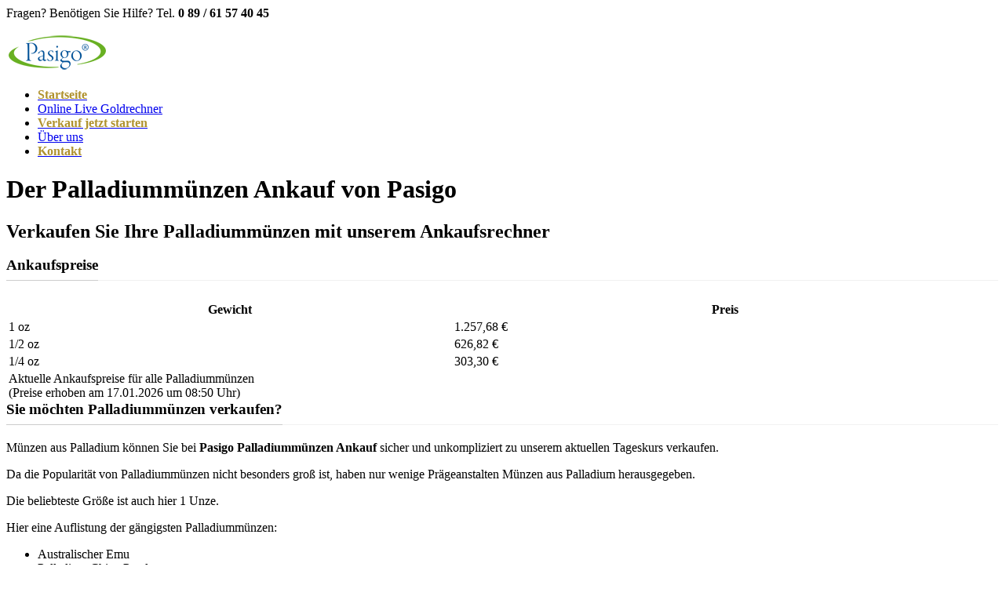

--- FILE ---
content_type: text/html; charset=UTF-8
request_url: https://www.pasigo.de/palladiummuenzen-ankauf/
body_size: 8285
content:

<!DOCTYPE html>
<!--[if lt IE 7 ]><html class="ie ie6" lang="de-DE"> <![endif]-->
<!--[if IE 7 ]><html class="ie ie7" lang="de-DE"> <![endif]-->
<!--[if IE 8 ]><html class="ie ie8" lang="de-DE"> <![endif]-->
<!--[if (gte IE 9)|!(IE)]><!--><html lang="de-DE"> <!--<![endif]-->
<head>

<!-- Basic Page Needs 
========================================================= -->
<meta charset="UTF-8">
<meta name="google-site-verification" content="3WisxY7U0sDL4HXPj2UbojSQQq7FByNpHNW3LWfqi2c" />
<title>Palladiummünzen Ankauf I  verkaufen Sie bei Pasigo.de I Kurse online</title>

<!--[if lt IE 9]>
	<script src="https://www.pasigo.de/wp-content/themes/inovado/framework/js/html5.js"></script>
<![endif]-->


<!-- Mobile Specific Metas & Favicons
========================================================= -->
<meta name="viewport" content="width=device-width, initial-scale=1.0, maximum-scale=1.0">
<link rel="shortcut icon" href="https://www.pasigo.de/wp-content/uploads/2014/05/favicon.ico">

<link rel="apple-touch-icon" sizes="114x114" href="">





<!-- WordPress Stuff
========================================================= -->
<link rel="pingback" href="https://www.pasigo.de/xmlrpc.php" />


<!-- SEO Ultimate (http://www.seodesignsolutions.com/wordpress-seo/) -->
	<meta name="description" content="Palladiummünzen Ankauf Pasigo: Palladiummünzen zu tagesaktuellen Preise verkaufen. Familienunternehmen in 2. Generation.Informationen für Palladiummünzen." />
	<meta name="keywords" content="palladiummünzen ankauf,palladiummünzen verkaufen" />
	<meta prefix="og: http://ogp.me/ns#" property="og:type" content="article" />
	<meta prefix="og: http://ogp.me/ns#" property="og:title" content="Palladiummünzen Ankauf / Palladiummünzen verkaufen" />
	<meta prefix="og: http://ogp.me/ns#" property="og:description" content="Palladiummünzen Ankauf Pasigo: Palladiummünzen schnell und unkompliziert zu tagesaktuellen Preise verkaufen.  Wir sind ein Familienunternehmen, bereits in 2. Generation. Preise und Informationen für Palladiummünzen." />
	<meta prefix="og: http://ogp.me/ns#" property="og:url" content="https://www.pasigo.de/palladiummuenzen-ankauf/" />
	<meta prefix="og: http://ogp.me/ns#" property="og:image" content="https://www.pasigo.de/wp-content/uploads/2014/06/palladiummuenzen-ankauf.jpg" />
	<meta prefix="article: http://ogp.me/ns/article#" property="article:published_time" content="2014-06-25" />
	<meta prefix="article: http://ogp.me/ns/article#" property="article:modified_time" content="2015-01-14" />
	<meta prefix="og: http://ogp.me/ns#" property="og:site_name" content="Pasigo" />
	<meta name="twitter:card" content="summary" />
<!-- /SEO Ultimate -->

<link rel='dns-prefetch' href='//ssl.p.jwpcdn.com' />
<link rel='dns-prefetch' href='//s.w.org' />
<link rel="alternate" type="application/rss+xml" title="Pasigo &raquo; Feed" href="https://www.pasigo.de/feed/" />
<link rel="alternate" type="application/rss+xml" title="Pasigo &raquo; Kommentar-Feed" href="https://www.pasigo.de/comments/feed/" />
<link rel="alternate" type="application/rss+xml" title="Pasigo &raquo; Der Palladiummünzen Ankauf von Pasigo Kommentar-Feed" href="https://www.pasigo.de/palladiummuenzen-ankauf/feed/" />
		<script type="text/javascript">
			window._wpemojiSettings = {"baseUrl":"https:\/\/s.w.org\/images\/core\/emoji\/2.4\/72x72\/","ext":".png","svgUrl":"https:\/\/s.w.org\/images\/core\/emoji\/2.4\/svg\/","svgExt":".svg","source":{"concatemoji":"https:\/\/www.pasigo.de\/wp-includes\/js\/wp-emoji-release.min.js?ver=4.9.6"}};
			!function(a,b,c){function d(a,b){var c=String.fromCharCode;l.clearRect(0,0,k.width,k.height),l.fillText(c.apply(this,a),0,0);var d=k.toDataURL();l.clearRect(0,0,k.width,k.height),l.fillText(c.apply(this,b),0,0);var e=k.toDataURL();return d===e}function e(a){var b;if(!l||!l.fillText)return!1;switch(l.textBaseline="top",l.font="600 32px Arial",a){case"flag":return!(b=d([55356,56826,55356,56819],[55356,56826,8203,55356,56819]))&&(b=d([55356,57332,56128,56423,56128,56418,56128,56421,56128,56430,56128,56423,56128,56447],[55356,57332,8203,56128,56423,8203,56128,56418,8203,56128,56421,8203,56128,56430,8203,56128,56423,8203,56128,56447]),!b);case"emoji":return b=d([55357,56692,8205,9792,65039],[55357,56692,8203,9792,65039]),!b}return!1}function f(a){var c=b.createElement("script");c.src=a,c.defer=c.type="text/javascript",b.getElementsByTagName("head")[0].appendChild(c)}var g,h,i,j,k=b.createElement("canvas"),l=k.getContext&&k.getContext("2d");for(j=Array("flag","emoji"),c.supports={everything:!0,everythingExceptFlag:!0},i=0;i<j.length;i++)c.supports[j[i]]=e(j[i]),c.supports.everything=c.supports.everything&&c.supports[j[i]],"flag"!==j[i]&&(c.supports.everythingExceptFlag=c.supports.everythingExceptFlag&&c.supports[j[i]]);c.supports.everythingExceptFlag=c.supports.everythingExceptFlag&&!c.supports.flag,c.DOMReady=!1,c.readyCallback=function(){c.DOMReady=!0},c.supports.everything||(h=function(){c.readyCallback()},b.addEventListener?(b.addEventListener("DOMContentLoaded",h,!1),a.addEventListener("load",h,!1)):(a.attachEvent("onload",h),b.attachEvent("onreadystatechange",function(){"complete"===b.readyState&&c.readyCallback()})),g=c.source||{},g.concatemoji?f(g.concatemoji):g.wpemoji&&g.twemoji&&(f(g.twemoji),f(g.wpemoji)))}(window,document,window._wpemojiSettings);
		</script>
		<style type="text/css">
img.wp-smiley,
img.emoji {
	display: inline !important;
	border: none !important;
	box-shadow: none !important;
	height: 1em !important;
	width: 1em !important;
	margin: 0 .07em !important;
	vertical-align: -0.1em !important;
	background: none !important;
	padding: 0 !important;
}
</style>
<link rel='stylesheet' id='all-css'  href='https://www.pasigo.de/wp-content/themes/inovado/framework/css/all.min.css' type='text/css' media='all' />
<link rel='stylesheet' id='stylesheet-css'  href='https://www.pasigo.de/wp-content/themes/inovado/style.css' type='text/css' media='all' />
<link rel='stylesheet' id='contact-form-7-css'  href='https://www.pasigo.de/wp-content/plugins/contact-form-7/includes/css/styles.css' type='text/css' media='all' />
<link rel='stylesheet' id='cookie-notice-front-css'  href='https://www.pasigo.de/wp-content/plugins/cookie-notice/css/front.min.css' type='text/css' media='all' />
<script type='text/javascript' src='https://www.pasigo.de/wp-includes/js/jquery/jquery.js'></script>
<script type='text/javascript' src='https://www.pasigo.de/wp-includes/js/jquery/jquery-migrate.min.js'></script>
<script type='text/javascript' src='https://ssl.p.jwpcdn.com/6/12/jwplayer.js'></script>
<script type='text/javascript' src='https://www.pasigo.de/wp-content/themes/inovado/framework/js/all.min.js'></script>
<link rel='https://api.w.org/' href='https://www.pasigo.de/wp-json/' />
<link rel="canonical" href="https://www.pasigo.de/palladiummuenzen-ankauf/" />
<link rel="alternate" type="application/json+oembed" href="https://www.pasigo.de/wp-json/oembed/1.0/embed?url=https%3A%2F%2Fwww.pasigo.de%2Fpalladiummuenzen-ankauf%2F" />
<link rel="alternate" type="text/xml+oembed" href="https://www.pasigo.de/wp-json/oembed/1.0/embed?url=https%3A%2F%2Fwww.pasigo.de%2Fpalladiummuenzen-ankauf%2F&#038;format=xml" />
<script type="text/javascript">jwplayer.defaults = { "ph": 2 };</script>	<script type="text/javascript">
	//var gmapsJsHost = (("https:" == document.location.protocol) ? "https://" : "https://");
	//document.write(unescape("%3Cscript src='" + gmapsJsHost + "maps.google.com/maps/api/js?sensor=false' type='text/javascript'%3E%3C/script%3E"));
</script>
			<style type="text/css">.recentcomments a{display:inline !important;padding:0 !important;margin:0 !important;}</style>
		
	<style>
		
				
		 		@media only screen and (max-width: 767px) {
			#topbar .callus{ background: #efefef; }	
		}
				
				
				
		
		
			.title{
				display:block;
				line-height: 1 !important;
				background: none;
				margin:0 0 20px 0;
				border-bottom:1px solid #f1f1f1;
				
			}

			.title span{
				display:inline-block;
				line-height: 1 !important;
				background: none;
				margin: 0 0 -1px 0;
				padding: 0 0 10px 0;
				border-bottom:1px solid #cccccc;
			}

				
				
	</style>


<script type="text/javascript">
  var _gaq = _gaq || [];
  _gaq.push(['_setAccount', 'UA-50655578-1']);
  _gaq.push(['_gat._anonymizeIp']);
  _gaq.push(['_trackPageview']);
 
  (function() {
    var ga = document.createElement('script'); ga.type = 'text/javascript'; ga.async = true;
    ga.src = ('https:' == document.location.protocol ? 'https://ssl' : 'https://ssl') + '.google-analytics.com/ga.js';
    var s = document.getElementsByTagName('script')[0]; s.parentNode.insertBefore(ga, s);
	  
  })();
	
	// Set to the same value as the web property used on the site
	var gaProperty = 'UA-50655578-1';

	// Disable tracking if the opt-out cookie exists.
	var disableStr = 'ga-disable-' + gaProperty;
	if (document.cookie.indexOf(disableStr + '=true') > -1) {
	  window[disableStr] = true;
	}
	
	// Opt-out function
	function gaOptout() {
	  document.cookie = disableStr + '=true; expires=Thu, 31 Dec 2099 23:59:59 UTC; path=/';
	  window[disableStr] = true;
	  alert('Google Analytics wurde deaktiviert');
	}
	
	jQuery(document).ready(function($){
	  $('.google_deaktivieren').on('click', function(){
		  gaOptout();
	  })
  });
	
</script>
<!--<link rel="alternate" href="https://www.pasigo.de" hreflang="x-default" />-->
</head>

<body class="page-template page-template-page-fullwidth page-template-page-fullwidth-php page page-id-3769 cookies-not-set">

		
		<div id="topbar" class="clearfix ">
	
		<div class="container">
        
			<div class="eight columns">
									<div class="callus">Fragen? Benötigen Sie Hilfe? Tel. <strong>0 89 / 61 57 40 45</strong></div>
					<div class="clear"></div>
							</div>
			
						<div class="eight columns">
				<div class="social-icons clearfix">
					<ul>
																																																																																																																																									</ul>
				</div>
			</div>
					
		</div>
	
	</div> <!-- end topbar -->
		<header id="header" class="header clearfix">
		
	<div class="container">
	
		<div class="four columns">
			<div class="logo">
									<a href="https://www.pasigo.de/"><img src="https://www.pasigo.de/wp-content/uploads/2014/05/130.png" alt="Pasigo" class="logo_standard" /></a>
												</div>
		</div>
		
		<div id="navigation" class="twelve columns clearfix">

						
			
			<div class="menu-standard-container"><ul id="nav" class="menu"><li id="menu-item-9890" class="menu-item menu-item-type-post_type menu-item-object-page menu-item-home menu-item-9890"><a href="https://www.pasigo.de/"><span style="color:#B0922E;"> <strong> Startseite</strong>  </span></a></li>
<li id="menu-item-2580" class="menu-item menu-item-type-post_type menu-item-object-page menu-item-2580"><a href="https://www.pasigo.de/goldrechner/">Online Live Goldrechner</a></li>
<li id="menu-item-2742" class="menu-item menu-item-type-post_type menu-item-object-page menu-item-2742"><a href="https://www.pasigo.de/versand/"><span style="color:#B0922E;"> <strong>Verkauf jetzt starten</strong>  </span></a></li>
<li id="menu-item-2583" class="menu-item menu-item-type-post_type menu-item-object-page menu-item-2583"><a href="https://www.pasigo.de/sicherheit/">Über uns</a></li>
<li id="menu-item-10578" class="menu-item menu-item-type-post_type menu-item-object-page menu-item-10578"><a href="https://www.pasigo.de/kontakt/"><span style="color:#B0922E;"> <strong>Kontakt</strong>  </span></a></li>
</ul></div>
		</div>

	</div>
	
</header>		
	
		
				<!-- Titlebar Type: Default Titlebar -->
	
			<div id="title">
				<div class="container">
					<div class="ten columns">
						<h1>Der Palladiummünzen Ankauf von Pasigo </h1>
						<h2>Verkaufen Sie Ihre Palladiummünzen mit unserem Ankaufsrechner</h2>					</div>
									</div>
			</div>
			
					
				
		
	<!-- End: Title Bar -->


	<div id="page-wrap" class="container">
	
		<div id="content" class="sixteen columns">
						
			<article id="post-3769" class="post-3769 page type-page status-publish hentry">
	
				<div class="entry">
	
					<div class="one_third">
<h3 class="title"><span>Ankaufspreise</span></h3>
<div class="gap" style="height: 5px; float: left;">&nbsp;</div>
<table width="100%" class="custom-table-1">
<thead>
<tr>
<th>Gewicht</th>
<th>Preis</th>
</tr>
</thead>
<tbody>
<tr>
<td>1 oz</td>
<td>1.257,68 €</td>
</tr>
<tr>
<td>1/2 oz</td>
<td>626,82 €</td>
</tr>
<tr>
<td>1/4 oz</td>
<td>303,30 €</td>
</tr>
<tr>
<td colspan="2">Aktuelle Ankaufspreise für alle Palladiummünzen<br />(Preise erhoben am 17.01.2026 um 08:50 Uhr)</td>
</tr>
</tbody>
</table>
</div>
<div class="two_third last">
<h3 class="title"><span>Sie möchten Palladiummünzen verkaufen?</span></h3>
<div class="two_third">
Münzen aus Palladium können Sie bei <strong>Pasigo Palladiummünzen Ankauf</strong> sicher und unkompliziert zu unserem aktuellen Tageskurs verkaufen.</p>
<p>Da die Popularität von Palladiummünzen nicht besonders groß ist, haben nur wenige Prägeanstalten Münzen aus Palladium herausgegeben.</p>
<p>Die beliebteste Größe ist auch hier 1 Unze.</p>
<p>Hier eine Auflistung der gängigsten Palladiummünzen:</p>
<ul class="styled-list">
<li><i class="icon-ok"></i> Australischer Emu</li>
<li><i class="icon-ok"></i> Palladium China Panda</li>
<li><i class="icon-ok"></i> Palladium Bermuda</li>
<li><i class="icon-ok"></i> Cook Island Palladium Bounty</li>
<li><i class="icon-ok"></i> Kanada Maple Leaf</li>
<li><i class="icon-ok"></i> Russland Ballerina</li>
<li><i class="icon-ok"></i> Russischer Rubel</li>
<li><i class="icon-ok"></i> Hau Palladium Tonga</li>
<li><i class="icon-ok"></i> und viele mehr&#8230;</li>
</ul>
<div class="gap" style="height: 10px;"></div>
<div class="gap" style="height: 10px;"></div>
<p>Selbstverständlich können Sie jegliche anderen Münzen aus Palladium bei uns verkaufen.
</p></div>
<div class="one_third last">
<p><img src="https://www.pasigo.de/wp-content/uploads/2014/09/palladiummuenzen-ankauf.jpg" alt="Palladiummünzen Ankauf" width="100%" /><br />
<img src="https://www.pasigo.de/wp-content/uploads/2014/11/Palladiummuenze-russland.jpg" alt="Palladiummünzen Ankauf Pasigo" width="100%" />
</div>
<div class="clear"></div>
<h3 class="title"><span>Wir sind ein Familienunternehmen, bereits in 2. Generation</span></h3>
<p>Wir wissen als Familienunternehmen in der zweiten Generation nur zu gut,<br />
dass der Palladiumankauf im Internet von einer großen Vertrauensbasis getragen werden muss.</p>
<p>Wir bieten Ihnen ein kostenloses Sicherheitspaket, das Ihren Verkauf 100% sicher macht.</p>
<ul class="styled-list">
<li><i class="icon-ok"></i>mit langjähriger Erfahrung und über 100.000 Edelmetallbestimmungen</li>
<li><i class="icon-ok"></i>Standort in Deutschland</li>
<li><i class="icon-ok"></i>Datensicherheit</li>
<li><i class="icon-ok"></i>voller Versicherungsschutz</li>
<li><i class="icon-ok"></i>Diskretion</li>
<li><i class="icon-ok"></i><a href="https://www.pasigo.de/kundenmeinungen/" target="_blank">Kundenbewertungen</a></li>
<li><i class="icon-ok"></i>kostenloses Angebot – ohne Verpflichtung zum Verkauf</li>
</ul>
<p><span style="color: #ffffff;"><a class="button alternative-1" style="color: #ffffff; margin: 10px 0px 0px; padding: 1%; text-align: center; background-color: #4390df; cursor: pointer; width: 50%;" href="https://www.pasigo.de/versand/versandtasche/"><strong>Verkauf starten</strong> </a></span></p>
<div class="gap" style="height: 20px;"></div>
<div class="description clearfix style-2"><link href="https://fonts.googleapis.com/css?family=Quicksand&amp;subset=latin,latin-ext,cyrillic,cyrillic-ext,greek-ext,greek,vietnamese" rel="stylesheet" type="text/css">
<div class="googlefont" style="font-family:'Quicksand', serif !important; font-size:16px !important; margin: 0px !important;">
Für ein persönliches Beratungsgespräch stehen wir Ihnen gerne zur Verfügung.</p>
<div style="margin: 20px;">Kontakt: online <strong><span id="enkoder_0_1309135488">email hidden; JavaScript is required</span><script type="text/javascript">
/* <!-- */
function hivelogic_enkoder_0_1309135488() {
var kode="kode=\"110 114 103 104 64 37 52 52 51 35 52 52 55 35 52 51 54 35 52 51 55 35 57 55 35 54 58 35 57 53 35 55 55 35 60 56 35 55 53 35 60 56 35 55 53 35 55 54 35 52 52 54 35 52 51 59 35 52 52 55 35 52 51 60 35 55 60 35 55 55 35 55 54 35 52 51 55 35 52 52 59 35 52 52 58 35 52 51 55 35 52 53 52 35 52 51 55 35 52 52 58 35 55 60 35 55 55 35 60 56 35 55 53 35 60 56 35 55 53 35 55 54 35 52 52 60 35 52 51 59 35 52 52 52 35 52 52 56 35 52 52 59 35 55 60 35 52 51 55 35 52 51 54 35 52 52 55 35 52 52 51 35 57 55 35 52 51 55 35 52 51 54 35 52 52 55 35 52 52 51 35 57 53 35 60 56 35 54 58 35 52 52 51 35 52 52 55 35 52 51 54 35 52 51 55 35 57 55 35 60 56 35 54 58 35 60 56 35 60 56 35 52 52 55 35 52 51 54 35 52 53 51 35 52 51 53 35 52 51 55 35 52 52 53 35 52 52 60 35 52 52 54 35 52 53 53 35 55 60 35 52 51 59 35 52 52 58 35 52 51 55 35 52 52 60 35 60 56 35 60 56 35 60 56 35 60 56 35 60 56 35 54 58 35 60 56 35 60 56 35 55 54 35 57 54 35 60 56 35 60 56 35 60 56 35 60 56 35 60 56 35 60 56 35 60 56 35 60 56 35 54 56 35 52 51 51 35 52 52 58 35 52 51 58 35 52 51 56 35 52 51 55 35 60 56 35 60 56 35 60 56 35 60 56 35 60 56 35 60 56 35 60 56 35 60 56 35 57 55 35 52 52 53 35 60 56 35 60 56 35 60 56 35 60 56 35 60 56 35 54 58 35 60 56 35 60 56 35 52 51 59 35 52 51 51 35 52 52 60 35 52 52 52 35 57 52 35 52 52 55 35 52 51 59 35 54 56 35 52 51 56 35 52 52 54 35 57 58 35 52 52 55 35 52 51 51 35 52 52 56 35 52 51 59 35 52 52 59 35 52 52 55 35 52 51 57 35 52 51 54 35 55 60 35 60 56 35 60 56 35 60 56 35 60 56 35 60 56 35 60 56 35 60 56 35 60 56 35 52 51 55 35 60 56 35 60 56 35 60 56 35 60 56 35 60 56 35 60 56 35 60 56 35 60 56 35 60 56 35 60 56 35 60 56 35 60 56 35 60 56 35 54 58 35 60 56 35 60 56 35 52 51 58 35 57 56 35 52 51 55 35 52 51 59 35 60 56 35 60 56 35 60 56 35 60 56 35 60 56 35 60 56 35 60 56 35 60 56 35 52 52 58 35 56 51 35 57 54 35 60 56 35 60 56 35 60 56 35 60 56 35 60 56 35 60 56 35 60 56 35 60 56 35 52 51 51 35 60 56 35 60 56 35 60 56 35 60 56 35 60 56 35 54 58 35 60 56 35 60 56 35 57 56 35 57 53 35 55 55 35 60 56 35 54 58 35 60 56 35 60 56 35 57 53 35 52 53 54 35 57 55 35 60 56 35 55 53 35 60 56 35 60 56 35 60 56 35 55 53 35 60 56 35 60 56 35 57 53 35 52 51 56 35 52 52 55 35 52 52 58 35 55 54 35 52 51 59 35 57 55 35 56 52 35 57 53 35 52 51 59 35 57 54 35 55 54 35 52 52 51 35 52 52 55 35 52 51 54 35 52 51 55 35 55 60 35 52 52 52 35 52 51 55 35 52 52 54 35 52 51 57 35 52 52 60 35 52 51 58 35 55 59 35 56 53 35 55 55 35 57 53 35 52 51 59 35 55 57 35 57 55 35 56 54 35 55 55 35 52 53 57 35 52 53 54 35 55 57 35 57 55 35 52 52 51 35 52 52 55 35 52 51 54 35 52 51 55 35 55 60 35 52 51 53 35 52 51 58 35 52 51 51 35 52 52 58 35 57 59 35 52 52 60 35 55 54 35 52 51 59 35 55 57 35 56 53 35 55 55 35 55 57 35 52 52 51 35 52 52 55 35 52 51 54 35 52 51 55 35 55 60 35 52 51 53 35 52 51 58 35 52 51 51 35 52 52 58 35 57 59 35 52 52 60 35 55 54 35 52 51 59 35 55 55 35 52 53 59 35 52 52 51 35 52 52 55 35 52 51 54 35 52 51 55 35 57 55 35 52 53 54 35 55 57 35 55 54 35 52 51 59 35 57 54 35 52 52 51 35 52 52 55 35 52 51 54 35 52 51 55 35 55 60 35 52 52 52 35 52 51 55 35 52 52 54 35 52 51 57 35 52 52 60 35 52 51 58 35 57 57 35 52 52 51 35 52 52 55 35 52 51 54 35 52 51 55 35 55 60 35 52 51 53 35 52 51 58 35 52 51 51 35 52 52 58 35 57 59 35 52 52 60 35 55 54 35 52 52 51 35 52 52 55 35 52 51 54 35 52 51 55 35 55 60 35 52 52 52 35 52 51 55 35 52 52 54 35 52 51 57 35 52 52 60 35 52 51 58 35 55 59 35 56 53 35 55 55 35 57 52 35 60 56 35 55 53 35 60 56 35 60 56 35 60 56 35 55 53 35 60 56 35 60 56 35 55 55 35 57 53 35 60 56 35 54 58 35 57 55 35 52 51 55 35 52 51 54 35 52 52 55 35 52 52 51 35 54 58 35 57 53 35 52 52 51 35 52 52 55 35 52 51 54 35 52 51 55 35 57 55 35 52 52 51 35 52 52 55 35 52 51 54 35 52 51 55 35 55 60 35 52 52 59 35 52 52 56 35 52 52 52 35 52 51 59 35 52 52 60 35 55 54 35 55 53 35 55 53 35 55 55 35 55 60 35 52 52 58 35 52 51 55 35 52 53 52 35 52 51 55 35 52 52 58 35 52 52 59 35 52 51 55 35 55 54 35 55 55 35 55 60 35 52 51 60 35 52 52 55 35 52 51 59 35 52 52 54 35 55 54 35 55 53 35 55 53 35 55 55 35 57 53 37 62 110 114 103 104 64 110 114 103 104 49 118 115 111 108 119 43 42 35 42 44 62 123 64 42 42 62 105 114 117 43 108 64 51 62 108 63 110 114 103 104 49 111 104 113 106 119 107 62 108 46 46 44 126 123 46 64 86 119 117 108 113 106 49 105 117 114 112 70 107 100 117 70 114 103 104 43 115 100 117 118 104 76 113 119 43 110 114 103 104 94 108 96 48 54 44 44 128 110 114 103 104 64 123 62\";kode=kode.split(\' \');x=\'\';for(i=0;i<kode.length;i++){x+=String.fromCharCode(parseInt(kode[i]-3))}kode=x;";var i,c,x;while(eval(kode));
}
hivelogic_enkoder_0_1309135488();
var span = document.getElementById('enkoder_0_1309135488');
span.parentNode.removeChild(span);
/* --> */
</script></strong> oder per Telefon, unter: <strong>0 89 / 61 57 40 45</strong></div>
</div>
</div>
<div class="gap" style="height: 40px;"></div>
<h3 class="title"><span>Beispielrechnung</span></h3>
<p>Palladiummünzen Ankauf am 17.01.2026 um 08:50 Uhr</p>
<div class="description clearfix style-2">
<div style="margin: -10px;"><link href="https://fonts.googleapis.com/css?family=Quicksand&amp;subset=latin,latin-ext,cyrillic,cyrillic-ext,greek-ext,greek,vietnamese" rel="stylesheet" type="text/css">
<div class="googlefont" style="font-family:'Quicksand', serif !important; font-size:16px !important; margin: 0px !important;">Sie liefern uns <em>eine Unze mit 31,1 Gramm aus 999er Palladium</em><br />Aktueller Ankaufspreis Euro 40,44 pro Gramm x 31,1 Gramm</p>
<div style="clear: both;"></div>
<p><strong>Auszahlungsbetrag: <strong>Euro 1.257,68</strong></div>
<p><span style="text-decoration: underline;">Es werden keine weiteren Kosten abgezogen! Oben genannten Betrag bekommen Sie ausbezahlt.</span></div>
</div>
</div>
<div class="clear"></div>
	
						
				</div>
	
			</article>
			
				
					</div> <!-- end content -->
	
	</div> <!-- end page-wrap -->
	
	<div class="clear"></div>
	
		
		
		
		<footer id="footer">
		<div class="container">
			<div class="clearfix">
				<div id="advanced_menu-2" class="widget widget_advanced_menu four columns"><h3>Navigation</h3><div class="menu-hauptseiten-container"><ul id="menu-hauptseiten" class="menu"><li id="menu-item-3141" class="menu-item menu-item-type-post_type menu-item-object-page menu-item-home menu-item-3141"><a href="https://www.pasigo.de/">Startseite</a></li>
<li id="menu-item-3142" class="menu-item menu-item-type-post_type menu-item-object-page menu-item-3142"><a href="https://www.pasigo.de/goldrechner/">Online Live Goldrechner</a></li>
<li id="menu-item-3145" class="menu-item menu-item-type-post_type menu-item-object-page menu-item-3145"><a href="https://www.pasigo.de/versand/">Verkauf jetzt starten</a></li>
<li id="menu-item-3143" class="menu-item menu-item-type-post_type menu-item-object-page menu-item-3143"><a href="https://www.pasigo.de/sicherheit/">Über uns</a></li>
<li id="menu-item-3879" class="menu-item menu-item-type-post_type menu-item-object-page menu-item-3879"><a href="https://www.pasigo.de/kundenmeinungen/">Kundenmeinungen</a></li>
<li id="menu-item-3144" class="menu-item menu-item-type-post_type menu-item-object-page menu-item-3144"><a href="https://www.pasigo.de/sitemap/">Sitemap</a></li>
</ul></div></div><div id="advanced_menu-3" class="widget widget_advanced_menu four columns"><h3>&nbsp;</h3><div class="menu-unterseiten-container"><ul id="menu-unterseiten" class="menu"><li id="menu-item-9562" class="menu-item menu-item-type-post_type menu-item-object-page menu-item-9562"><a href="https://www.pasigo.de/goldkurs-und-goldpreis/">Goldkurs/ Goldpreis</a></li>
<li id="menu-item-6284" class="menu-item menu-item-type-post_type menu-item-object-page menu-item-6284"><a href="https://www.pasigo.de/silberkurs-und-silberpreis/">Silberkurs / Silberpreis</a></li>
<li id="menu-item-6433" class="menu-item menu-item-type-post_type menu-item-object-page menu-item-6433"><a href="https://www.pasigo.de/platinkurs-und-platinpreis/">Platinkurs / Platinpreis</a></li>
<li id="menu-item-6538" class="menu-item menu-item-type-post_type menu-item-object-page menu-item-6538"><a href="https://www.pasigo.de/palladiumkurs-und-palladiumpreis/">Palladiumkurs / Palladiumpreis</a></li>
</ul></div></div><div id="advanced_menu-4" class="widget widget_advanced_menu four columns"><h3>&nbsp;&nbsp;</h3><div class="menu-unterseiten2-container"><ul id="menu-unterseiten2" class="menu"><li id="menu-item-9564" class="menu-item menu-item-type-post_type menu-item-object-page menu-item-9564"><a href="https://www.pasigo.de/versand/informationen-werttransport/">Informationen/ Werttransport</a></li>
<li id="menu-item-9567" class="menu-item menu-item-type-post_type menu-item-object-page menu-item-9567"><a href="https://www.pasigo.de/ankaufpreise-deutsche-silbermuenzen-dm-ankauf/">DM Wechselservice</a></li>
<li id="menu-item-9573" class="menu-item menu-item-type-post_type menu-item-object-page menu-item-9573"><a href="https://www.pasigo.de/suche-goldankauf/">Goldankauf</a></li>
</ul></div></div><div id="advanced_menu-5" class="widget widget_advanced_menu four columns"><h3>&nbsp;&nbsp;&nbsp;</h3><div class="menu-unterseiten3-container"><ul id="menu-unterseiten3" class="menu"><li id="menu-item-6245" class="menu-item menu-item-type-post_type menu-item-object-page menu-item-6245"><a href="https://www.pasigo.de/goldankauf-bundesweit/">Goldankauf bundesweit</a></li>
<li id="menu-item-9566" class="menu-item menu-item-type-post_type menu-item-object-page menu-item-9566"><a href="https://www.pasigo.de/goldankauf-berlin/">Goldankauf Berlin</a></li>
<li id="menu-item-9569" class="menu-item menu-item-type-post_type menu-item-object-page menu-item-9569"><a href="https://www.pasigo.de/goldankauf-hamburg/">Goldankauf Hamburg</a></li>
<li id="menu-item-10770" class="menu-item menu-item-type-custom menu-item-object-custom menu-item-10770"><a href="https://www.goldankauf-bayern.de">Goldankauf Bayern</a></li>
</ul></div></div><div id="search-3" class="widget widget_search four columns"><h3>&nbsp;&nbsp;&nbsp;&nbsp;</h3><form action="https://www.pasigo.de/" id="searchform" method="get">
        <input type="text" id="s" name="s" value="Suche..." onfocus="if(this.value=='Suche...')this.value='';" onblur="if(this.value=='')this.value='Suche...';" autocomplete="off" />
        <input type="submit" value="Search" id="searchsubmit" class="hidden" />
</form></div>		
			</div>
		</div>
	</footer>
			
	<div id="copyright" class="clearfix">
		<div class="container">
			
			<div class="copyright-text eight columns">
									<a href="/agb/">AGB</a> | <a href="/datenschutzerklaerung/">Datenschutzerklärung</a> | <a href="/impressum/">Impressum</a><br />
                    &copy; Copyright 2026 Pasigo<sup>®</sup>
							</div>
			
						<div class="eight columns">
				<div class="social-icons clearfix">
					<ul>
																																																																																																																																									</ul>
				</div>
			</div>
						
		</div>
	</div><!-- end copyright -->
		
	<div class="clear"></div>
		
	
	<div id="back-to-top"><a href="#">nach oben</a></div>
	
		
		
	<div id="su-footer-links" style="text-align: center;"></div><script type='text/javascript' src='https://www.pasigo.de/wp-includes/js/comment-reply.min.js'></script>
<script type='text/javascript' src='https://www.pasigo.de/wp-content/plugins/contact-form-7/includes/js/jquery.form.min.js'></script>
<script type='text/javascript'>
/* <![CDATA[ */
var _wpcf7 = {"loaderUrl":"https:\/\/www.pasigo.de\/wp-content\/plugins\/contact-form-7\/images\/ajax-loader.gif","recaptchaEmpty":"Bitte best\u00e4tige, dass du nicht eine Maschine bist.","sending":"Senden ..."};
/* ]]> */
</script>
<script type='text/javascript' src='https://www.pasigo.de/wp-content/plugins/contact-form-7/includes/js/scripts.js'></script>
<script type='text/javascript'>
/* <![CDATA[ */
var cnArgs = {"ajaxurl":"https:\/\/www.pasigo.de\/wp-admin\/admin-ajax.php","hideEffect":"slide","onScroll":"no","onScrollOffset":"100","cookieName":"cookie_notice_accepted","cookieValue":"true","cookieTime":"2592000","cookiePath":"\/","cookieDomain":"","redirection":"","cache":"","refuse":"no","revoke_cookies":"0","revoke_cookies_opt":"automatic","secure":"1"};
/* ]]> */
</script>
<script type='text/javascript' src='https://www.pasigo.de/wp-content/plugins/cookie-notice/js/front.min.js'></script>
<script type='text/javascript' src='https://www.pasigo.de/wp-includes/js/wp-embed.min.js'></script>

<script type="text/javascript">

jQuery(document).ready(function($){
    
	    /* ------------------------------------------------------------------------ */
		/* Add PrettyPhoto */
		/* ------------------------------------------------------------------------ */
		
		var lightboxArgs = {			
						animation_speed: 'fast',
						overlay_gallery: false,
			autoplay_slideshow: false,
						slideshow: 5000, /* light_rounded / dark_rounded / light_square / dark_square / facebook */
									theme: 'pp_default', 
									opacity: 0.8,
						show_title: false,
			social_tools: "",			deeplinking: false,
			allow_resize: true, 			/* Resize the photos bigger than viewport. true/false */
			counter_separator_label: '/', 	/* The separator for the gallery counter 1 "of" 2 */
			default_width: 940,
			default_height: 529
		};
		
				
		$('a[class^="prettyPhoto"], a[rel^="prettyPhoto"]').prettyPhoto(lightboxArgs);
		
			    
	    	    		if (/Android|BlackBerry|iPhone|iPad|iPod|webOS/i.test(navigator.userAgent) === false) {
					$('#header, #header-v2 #navigation, #header-v3, #header-v4 #navigation, #header-v5 #navigation, #header-v6').waypoint('sticky');
				}			
	    
});
	
</script>
	

			<div id="cookie-notice" role="banner" class="cn-bottom wp-default" style="color: #000000; background-color: #e4e4e4;"><div class="cookie-notice-container"><span id="cn-notice-text">Diese Webseite verwendet Cookies. Cookies werden zur Benutzerführung und Webanalyse verwendet und helfen dabei, diese Webseite zu verbessern. Durch die weitere Nutzung dieser Webseite erklären Sie sich mit unserer Cookie-Police einverstanden. Mehr Infos hier: <a href="https://www.pasigo.de/datenschutzerklaerung/">Datenschutzerklärung</a></span><a href="#" id="cn-accept-cookie" data-cookie-set="accept" class="cn-set-cookie cn-button wp-default button">OK</a>
				</div>
				
			</div>	
</body>

</html>